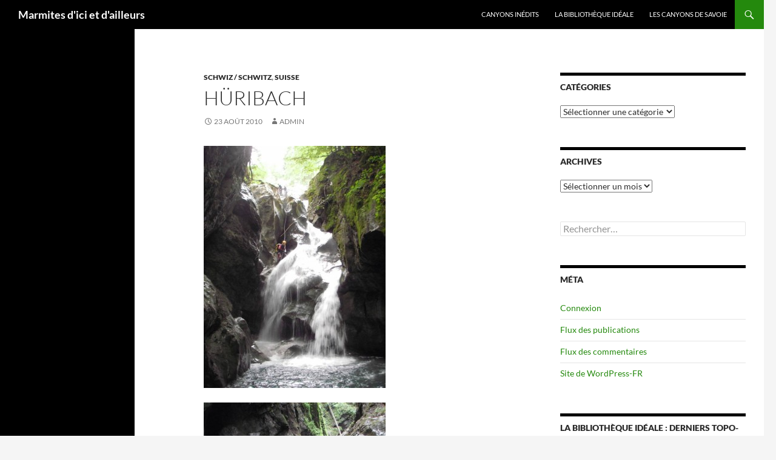

--- FILE ---
content_type: text/html; charset=UTF-8
request_url: https://yd.marmitologue.net/blog/2010/08/23/huribach/
body_size: 10992
content:
<!DOCTYPE html>
<html lang="fr-FR">
<head>
	<meta charset="UTF-8">
	<meta name="viewport" content="width=device-width, initial-scale=1.0">
	<title>Hüribach | Marmites d&#039;ici et d&#039;ailleurs</title>
	<link rel="profile" href="https://gmpg.org/xfn/11">
	<link rel="pingback" href="https://yd.marmitologue.net/xmlrpc.php">
	<meta name='robots' content='max-image-preview:large' />
<link rel="alternate" type="application/rss+xml" title="Marmites d&#039;ici et d&#039;ailleurs &raquo; Flux" href="https://yd.marmitologue.net/feed/" />
<link rel="alternate" type="application/rss+xml" title="Marmites d&#039;ici et d&#039;ailleurs &raquo; Flux des commentaires" href="https://yd.marmitologue.net/comments/feed/" />
<link rel="alternate" title="oEmbed (JSON)" type="application/json+oembed" href="https://yd.marmitologue.net/wp-json/oembed/1.0/embed?url=https%3A%2F%2Fyd.marmitologue.net%2Fblog%2F2010%2F08%2F23%2Fhuribach%2F" />
<link rel="alternate" title="oEmbed (XML)" type="text/xml+oembed" href="https://yd.marmitologue.net/wp-json/oembed/1.0/embed?url=https%3A%2F%2Fyd.marmitologue.net%2Fblog%2F2010%2F08%2F23%2Fhuribach%2F&#038;format=xml" />
<style id='wp-img-auto-sizes-contain-inline-css'>
img:is([sizes=auto i],[sizes^="auto," i]){contain-intrinsic-size:3000px 1500px}
/*# sourceURL=wp-img-auto-sizes-contain-inline-css */
</style>
<style id='wp-emoji-styles-inline-css'>

	img.wp-smiley, img.emoji {
		display: inline !important;
		border: none !important;
		box-shadow: none !important;
		height: 1em !important;
		width: 1em !important;
		margin: 0 0.07em !important;
		vertical-align: -0.1em !important;
		background: none !important;
		padding: 0 !important;
	}
/*# sourceURL=wp-emoji-styles-inline-css */
</style>
<style id='wp-block-library-inline-css'>
:root{--wp-block-synced-color:#7a00df;--wp-block-synced-color--rgb:122,0,223;--wp-bound-block-color:var(--wp-block-synced-color);--wp-editor-canvas-background:#ddd;--wp-admin-theme-color:#007cba;--wp-admin-theme-color--rgb:0,124,186;--wp-admin-theme-color-darker-10:#006ba1;--wp-admin-theme-color-darker-10--rgb:0,107,160.5;--wp-admin-theme-color-darker-20:#005a87;--wp-admin-theme-color-darker-20--rgb:0,90,135;--wp-admin-border-width-focus:2px}@media (min-resolution:192dpi){:root{--wp-admin-border-width-focus:1.5px}}.wp-element-button{cursor:pointer}:root .has-very-light-gray-background-color{background-color:#eee}:root .has-very-dark-gray-background-color{background-color:#313131}:root .has-very-light-gray-color{color:#eee}:root .has-very-dark-gray-color{color:#313131}:root .has-vivid-green-cyan-to-vivid-cyan-blue-gradient-background{background:linear-gradient(135deg,#00d084,#0693e3)}:root .has-purple-crush-gradient-background{background:linear-gradient(135deg,#34e2e4,#4721fb 50%,#ab1dfe)}:root .has-hazy-dawn-gradient-background{background:linear-gradient(135deg,#faaca8,#dad0ec)}:root .has-subdued-olive-gradient-background{background:linear-gradient(135deg,#fafae1,#67a671)}:root .has-atomic-cream-gradient-background{background:linear-gradient(135deg,#fdd79a,#004a59)}:root .has-nightshade-gradient-background{background:linear-gradient(135deg,#330968,#31cdcf)}:root .has-midnight-gradient-background{background:linear-gradient(135deg,#020381,#2874fc)}:root{--wp--preset--font-size--normal:16px;--wp--preset--font-size--huge:42px}.has-regular-font-size{font-size:1em}.has-larger-font-size{font-size:2.625em}.has-normal-font-size{font-size:var(--wp--preset--font-size--normal)}.has-huge-font-size{font-size:var(--wp--preset--font-size--huge)}.has-text-align-center{text-align:center}.has-text-align-left{text-align:left}.has-text-align-right{text-align:right}.has-fit-text{white-space:nowrap!important}#end-resizable-editor-section{display:none}.aligncenter{clear:both}.items-justified-left{justify-content:flex-start}.items-justified-center{justify-content:center}.items-justified-right{justify-content:flex-end}.items-justified-space-between{justify-content:space-between}.screen-reader-text{border:0;clip-path:inset(50%);height:1px;margin:-1px;overflow:hidden;padding:0;position:absolute;width:1px;word-wrap:normal!important}.screen-reader-text:focus{background-color:#ddd;clip-path:none;color:#444;display:block;font-size:1em;height:auto;left:5px;line-height:normal;padding:15px 23px 14px;text-decoration:none;top:5px;width:auto;z-index:100000}html :where(.has-border-color){border-style:solid}html :where([style*=border-top-color]){border-top-style:solid}html :where([style*=border-right-color]){border-right-style:solid}html :where([style*=border-bottom-color]){border-bottom-style:solid}html :where([style*=border-left-color]){border-left-style:solid}html :where([style*=border-width]){border-style:solid}html :where([style*=border-top-width]){border-top-style:solid}html :where([style*=border-right-width]){border-right-style:solid}html :where([style*=border-bottom-width]){border-bottom-style:solid}html :where([style*=border-left-width]){border-left-style:solid}html :where(img[class*=wp-image-]){height:auto;max-width:100%}:where(figure){margin:0 0 1em}html :where(.is-position-sticky){--wp-admin--admin-bar--position-offset:var(--wp-admin--admin-bar--height,0px)}@media screen and (max-width:600px){html :where(.is-position-sticky){--wp-admin--admin-bar--position-offset:0px}}

/*# sourceURL=wp-block-library-inline-css */
</style><style id='global-styles-inline-css'>
:root{--wp--preset--aspect-ratio--square: 1;--wp--preset--aspect-ratio--4-3: 4/3;--wp--preset--aspect-ratio--3-4: 3/4;--wp--preset--aspect-ratio--3-2: 3/2;--wp--preset--aspect-ratio--2-3: 2/3;--wp--preset--aspect-ratio--16-9: 16/9;--wp--preset--aspect-ratio--9-16: 9/16;--wp--preset--color--black: #000;--wp--preset--color--cyan-bluish-gray: #abb8c3;--wp--preset--color--white: #fff;--wp--preset--color--pale-pink: #f78da7;--wp--preset--color--vivid-red: #cf2e2e;--wp--preset--color--luminous-vivid-orange: #ff6900;--wp--preset--color--luminous-vivid-amber: #fcb900;--wp--preset--color--light-green-cyan: #7bdcb5;--wp--preset--color--vivid-green-cyan: #00d084;--wp--preset--color--pale-cyan-blue: #8ed1fc;--wp--preset--color--vivid-cyan-blue: #0693e3;--wp--preset--color--vivid-purple: #9b51e0;--wp--preset--color--green: #24890d;--wp--preset--color--dark-gray: #2b2b2b;--wp--preset--color--medium-gray: #767676;--wp--preset--color--light-gray: #f5f5f5;--wp--preset--gradient--vivid-cyan-blue-to-vivid-purple: linear-gradient(135deg,rgb(6,147,227) 0%,rgb(155,81,224) 100%);--wp--preset--gradient--light-green-cyan-to-vivid-green-cyan: linear-gradient(135deg,rgb(122,220,180) 0%,rgb(0,208,130) 100%);--wp--preset--gradient--luminous-vivid-amber-to-luminous-vivid-orange: linear-gradient(135deg,rgb(252,185,0) 0%,rgb(255,105,0) 100%);--wp--preset--gradient--luminous-vivid-orange-to-vivid-red: linear-gradient(135deg,rgb(255,105,0) 0%,rgb(207,46,46) 100%);--wp--preset--gradient--very-light-gray-to-cyan-bluish-gray: linear-gradient(135deg,rgb(238,238,238) 0%,rgb(169,184,195) 100%);--wp--preset--gradient--cool-to-warm-spectrum: linear-gradient(135deg,rgb(74,234,220) 0%,rgb(151,120,209) 20%,rgb(207,42,186) 40%,rgb(238,44,130) 60%,rgb(251,105,98) 80%,rgb(254,248,76) 100%);--wp--preset--gradient--blush-light-purple: linear-gradient(135deg,rgb(255,206,236) 0%,rgb(152,150,240) 100%);--wp--preset--gradient--blush-bordeaux: linear-gradient(135deg,rgb(254,205,165) 0%,rgb(254,45,45) 50%,rgb(107,0,62) 100%);--wp--preset--gradient--luminous-dusk: linear-gradient(135deg,rgb(255,203,112) 0%,rgb(199,81,192) 50%,rgb(65,88,208) 100%);--wp--preset--gradient--pale-ocean: linear-gradient(135deg,rgb(255,245,203) 0%,rgb(182,227,212) 50%,rgb(51,167,181) 100%);--wp--preset--gradient--electric-grass: linear-gradient(135deg,rgb(202,248,128) 0%,rgb(113,206,126) 100%);--wp--preset--gradient--midnight: linear-gradient(135deg,rgb(2,3,129) 0%,rgb(40,116,252) 100%);--wp--preset--font-size--small: 13px;--wp--preset--font-size--medium: 20px;--wp--preset--font-size--large: 36px;--wp--preset--font-size--x-large: 42px;--wp--preset--spacing--20: 0.44rem;--wp--preset--spacing--30: 0.67rem;--wp--preset--spacing--40: 1rem;--wp--preset--spacing--50: 1.5rem;--wp--preset--spacing--60: 2.25rem;--wp--preset--spacing--70: 3.38rem;--wp--preset--spacing--80: 5.06rem;--wp--preset--shadow--natural: 6px 6px 9px rgba(0, 0, 0, 0.2);--wp--preset--shadow--deep: 12px 12px 50px rgba(0, 0, 0, 0.4);--wp--preset--shadow--sharp: 6px 6px 0px rgba(0, 0, 0, 0.2);--wp--preset--shadow--outlined: 6px 6px 0px -3px rgb(255, 255, 255), 6px 6px rgb(0, 0, 0);--wp--preset--shadow--crisp: 6px 6px 0px rgb(0, 0, 0);}:where(.is-layout-flex){gap: 0.5em;}:where(.is-layout-grid){gap: 0.5em;}body .is-layout-flex{display: flex;}.is-layout-flex{flex-wrap: wrap;align-items: center;}.is-layout-flex > :is(*, div){margin: 0;}body .is-layout-grid{display: grid;}.is-layout-grid > :is(*, div){margin: 0;}:where(.wp-block-columns.is-layout-flex){gap: 2em;}:where(.wp-block-columns.is-layout-grid){gap: 2em;}:where(.wp-block-post-template.is-layout-flex){gap: 1.25em;}:where(.wp-block-post-template.is-layout-grid){gap: 1.25em;}.has-black-color{color: var(--wp--preset--color--black) !important;}.has-cyan-bluish-gray-color{color: var(--wp--preset--color--cyan-bluish-gray) !important;}.has-white-color{color: var(--wp--preset--color--white) !important;}.has-pale-pink-color{color: var(--wp--preset--color--pale-pink) !important;}.has-vivid-red-color{color: var(--wp--preset--color--vivid-red) !important;}.has-luminous-vivid-orange-color{color: var(--wp--preset--color--luminous-vivid-orange) !important;}.has-luminous-vivid-amber-color{color: var(--wp--preset--color--luminous-vivid-amber) !important;}.has-light-green-cyan-color{color: var(--wp--preset--color--light-green-cyan) !important;}.has-vivid-green-cyan-color{color: var(--wp--preset--color--vivid-green-cyan) !important;}.has-pale-cyan-blue-color{color: var(--wp--preset--color--pale-cyan-blue) !important;}.has-vivid-cyan-blue-color{color: var(--wp--preset--color--vivid-cyan-blue) !important;}.has-vivid-purple-color{color: var(--wp--preset--color--vivid-purple) !important;}.has-black-background-color{background-color: var(--wp--preset--color--black) !important;}.has-cyan-bluish-gray-background-color{background-color: var(--wp--preset--color--cyan-bluish-gray) !important;}.has-white-background-color{background-color: var(--wp--preset--color--white) !important;}.has-pale-pink-background-color{background-color: var(--wp--preset--color--pale-pink) !important;}.has-vivid-red-background-color{background-color: var(--wp--preset--color--vivid-red) !important;}.has-luminous-vivid-orange-background-color{background-color: var(--wp--preset--color--luminous-vivid-orange) !important;}.has-luminous-vivid-amber-background-color{background-color: var(--wp--preset--color--luminous-vivid-amber) !important;}.has-light-green-cyan-background-color{background-color: var(--wp--preset--color--light-green-cyan) !important;}.has-vivid-green-cyan-background-color{background-color: var(--wp--preset--color--vivid-green-cyan) !important;}.has-pale-cyan-blue-background-color{background-color: var(--wp--preset--color--pale-cyan-blue) !important;}.has-vivid-cyan-blue-background-color{background-color: var(--wp--preset--color--vivid-cyan-blue) !important;}.has-vivid-purple-background-color{background-color: var(--wp--preset--color--vivid-purple) !important;}.has-black-border-color{border-color: var(--wp--preset--color--black) !important;}.has-cyan-bluish-gray-border-color{border-color: var(--wp--preset--color--cyan-bluish-gray) !important;}.has-white-border-color{border-color: var(--wp--preset--color--white) !important;}.has-pale-pink-border-color{border-color: var(--wp--preset--color--pale-pink) !important;}.has-vivid-red-border-color{border-color: var(--wp--preset--color--vivid-red) !important;}.has-luminous-vivid-orange-border-color{border-color: var(--wp--preset--color--luminous-vivid-orange) !important;}.has-luminous-vivid-amber-border-color{border-color: var(--wp--preset--color--luminous-vivid-amber) !important;}.has-light-green-cyan-border-color{border-color: var(--wp--preset--color--light-green-cyan) !important;}.has-vivid-green-cyan-border-color{border-color: var(--wp--preset--color--vivid-green-cyan) !important;}.has-pale-cyan-blue-border-color{border-color: var(--wp--preset--color--pale-cyan-blue) !important;}.has-vivid-cyan-blue-border-color{border-color: var(--wp--preset--color--vivid-cyan-blue) !important;}.has-vivid-purple-border-color{border-color: var(--wp--preset--color--vivid-purple) !important;}.has-vivid-cyan-blue-to-vivid-purple-gradient-background{background: var(--wp--preset--gradient--vivid-cyan-blue-to-vivid-purple) !important;}.has-light-green-cyan-to-vivid-green-cyan-gradient-background{background: var(--wp--preset--gradient--light-green-cyan-to-vivid-green-cyan) !important;}.has-luminous-vivid-amber-to-luminous-vivid-orange-gradient-background{background: var(--wp--preset--gradient--luminous-vivid-amber-to-luminous-vivid-orange) !important;}.has-luminous-vivid-orange-to-vivid-red-gradient-background{background: var(--wp--preset--gradient--luminous-vivid-orange-to-vivid-red) !important;}.has-very-light-gray-to-cyan-bluish-gray-gradient-background{background: var(--wp--preset--gradient--very-light-gray-to-cyan-bluish-gray) !important;}.has-cool-to-warm-spectrum-gradient-background{background: var(--wp--preset--gradient--cool-to-warm-spectrum) !important;}.has-blush-light-purple-gradient-background{background: var(--wp--preset--gradient--blush-light-purple) !important;}.has-blush-bordeaux-gradient-background{background: var(--wp--preset--gradient--blush-bordeaux) !important;}.has-luminous-dusk-gradient-background{background: var(--wp--preset--gradient--luminous-dusk) !important;}.has-pale-ocean-gradient-background{background: var(--wp--preset--gradient--pale-ocean) !important;}.has-electric-grass-gradient-background{background: var(--wp--preset--gradient--electric-grass) !important;}.has-midnight-gradient-background{background: var(--wp--preset--gradient--midnight) !important;}.has-small-font-size{font-size: var(--wp--preset--font-size--small) !important;}.has-medium-font-size{font-size: var(--wp--preset--font-size--medium) !important;}.has-large-font-size{font-size: var(--wp--preset--font-size--large) !important;}.has-x-large-font-size{font-size: var(--wp--preset--font-size--x-large) !important;}
/*# sourceURL=global-styles-inline-css */
</style>

<style id='classic-theme-styles-inline-css'>
/*! This file is auto-generated */
.wp-block-button__link{color:#fff;background-color:#32373c;border-radius:9999px;box-shadow:none;text-decoration:none;padding:calc(.667em + 2px) calc(1.333em + 2px);font-size:1.125em}.wp-block-file__button{background:#32373c;color:#fff;text-decoration:none}
/*# sourceURL=/wp-includes/css/classic-themes.min.css */
</style>
<link rel='stylesheet' id='osm-map-css-css' href='https://yd.marmitologue.net/wp-content/plugins/osm/css/osm_map.css?ver=6.9' media='all' />
<link rel='stylesheet' id='osm-ol3-css-css' href='https://yd.marmitologue.net/wp-content/plugins/osm/js/OL/10.4.0/ol.css?ver=6.9' media='all' />
<link rel='stylesheet' id='osm-ol3-ext-css-css' href='https://yd.marmitologue.net/wp-content/plugins/osm/css/osm_map_v3.css?ver=6.9' media='all' />
<link rel='stylesheet' id='twentyfourteen-lato-css' href='https://yd.marmitologue.net/wp-content/themes/twentyfourteen/fonts/font-lato.css?ver=20230328' media='all' />
<link rel='stylesheet' id='genericons-css' href='https://yd.marmitologue.net/wp-content/themes/twentyfourteen/genericons/genericons.css?ver=20251101' media='all' />
<link rel='stylesheet' id='twentyfourteen-style-css' href='https://yd.marmitologue.net/wp-content/themes/twentyfourteen/style.css?ver=20251202' media='all' />
<link rel='stylesheet' id='twentyfourteen-block-style-css' href='https://yd.marmitologue.net/wp-content/themes/twentyfourteen/css/blocks.css?ver=20250715' media='all' />
<script src="https://yd.marmitologue.net/wp-includes/js/jquery/jquery.min.js?ver=3.7.1" id="jquery-core-js"></script>
<script src="https://yd.marmitologue.net/wp-includes/js/jquery/jquery-migrate.min.js?ver=3.4.1" id="jquery-migrate-js"></script>
<script src="https://yd.marmitologue.net/wp-content/plugins/osm/js/OL/2.13.1/OpenLayers.js?ver=6.9" id="osm-ol-library-js"></script>
<script src="https://yd.marmitologue.net/wp-content/plugins/osm/js/OSM/openlayers/OpenStreetMap.js?ver=6.9" id="osm-osm-library-js"></script>
<script src="https://yd.marmitologue.net/wp-content/plugins/osm/js/OSeaM/harbours.js?ver=6.9" id="osm-harbours-library-js"></script>
<script src="https://yd.marmitologue.net/wp-content/plugins/osm/js/OSeaM/map_utils.js?ver=6.9" id="osm-map-utils-library-js"></script>
<script src="https://yd.marmitologue.net/wp-content/plugins/osm/js/OSeaM/utilities.js?ver=6.9" id="osm-utilities-library-js"></script>
<script src="https://yd.marmitologue.net/wp-content/plugins/osm/js/osm-plugin-lib.js?ver=6.9" id="OsmScript-js"></script>
<script src="https://yd.marmitologue.net/wp-content/plugins/osm/js/polyfill/v2/polyfill.min.js?features=requestAnimationFrame%2CElement.prototype.classList%2CURL&amp;ver=6.9" id="osm-polyfill-js"></script>
<script src="https://yd.marmitologue.net/wp-content/plugins/osm/js/OL/10.4.0/ol.js?ver=6.9" id="osm-ol3-library-js"></script>
<script src="https://yd.marmitologue.net/wp-content/plugins/osm/js/osm-v3-plugin-lib.js?ver=6.9" id="osm-ol3-ext-library-js"></script>
<script src="https://yd.marmitologue.net/wp-content/plugins/osm/js/osm-metabox-events.js?ver=6.9" id="osm-ol3-metabox-events-js"></script>
<script src="https://yd.marmitologue.net/wp-content/plugins/osm/js/osm-startup-lib.js?ver=6.9" id="osm-map-startup-js"></script>
<script src="https://yd.marmitologue.net/wp-content/themes/twentyfourteen/js/functions.js?ver=20250729" id="twentyfourteen-script-js" defer data-wp-strategy="defer"></script>
<link rel="https://api.w.org/" href="https://yd.marmitologue.net/wp-json/" /><link rel="alternate" title="JSON" type="application/json" href="https://yd.marmitologue.net/wp-json/wp/v2/posts/2744" /><link rel="EditURI" type="application/rsd+xml" title="RSD" href="https://yd.marmitologue.net/xmlrpc.php?rsd" />
<meta name="generator" content="WordPress 6.9" />
<link rel="canonical" href="https://yd.marmitologue.net/blog/2010/08/23/huribach/" />
<link rel='shortlink' href='https://yd.marmitologue.net/?p=2744' />
<script type="text/javascript"> 

/**  all layers have to be in this global array - in further process each map will have something like vectorM[map_ol3js_n][layer_n] */
var vectorM = [[]];


/** put translations from PHP/mo to JavaScript */
var translations = [];

/** global GET-Parameters */
var HTTP_GET_VARS = [];

</script><!-- OSM plugin V6.1.13: did not add geo meta tags. --> 
		<style id="wp-custom-css">
			

































Descente réalisée avec Aurélie D., Emmanuel B. et Laurence B.

[osm_map_v3 map_center="23.129,57.424" zoom="10" width="100%" height="450" ]		</style>
		</head>

<body class="wp-singular post-template-default single single-post postid-2744 single-format-standard wp-embed-responsive wp-theme-twentyfourteen masthead-fixed singular">
<a class="screen-reader-text skip-link" href="#content">
	Aller au contenu</a>
<div id="page" class="hfeed site">
		
	<header id="masthead" class="site-header">
		<div class="header-main">
							<h1 class="site-title"><a href="https://yd.marmitologue.net/" rel="home" >Marmites d&#039;ici et d&#039;ailleurs</a></h1>
			
			<div class="search-toggle">
				<a href="#search-container" class="screen-reader-text" aria-expanded="false" aria-controls="search-container">
					Recherche				</a>
			</div>

			<nav id="primary-navigation" class="site-navigation primary-navigation">
				<button class="menu-toggle">Menu principal</button>
				<div id="primary-menu" class="nav-menu"><ul>
<li class="page_item page-item-766"><a href="https://yd.marmitologue.net/canyons-inedits/">Canyons inédits</a></li>
<li class="page_item page-item-7285"><a href="https://yd.marmitologue.net/la-bibliotheque-ideale/">La bibliothèque idéale</a></li>
<li class="page_item page-item-8419"><a href="https://yd.marmitologue.net/canyons-de-savoie/">Les canyons de Savoie</a></li>
</ul></div>
			</nav>
		</div>

		<div id="search-container" class="search-box-wrapper hide">
			<div class="search-box">
				<form role="search" method="get" class="search-form" action="https://yd.marmitologue.net/">
				<label>
					<span class="screen-reader-text">Rechercher :</span>
					<input type="search" class="search-field" placeholder="Rechercher…" value="" name="s" />
				</label>
				<input type="submit" class="search-submit" value="Rechercher" />
			</form>			</div>
		</div>
	</header><!-- #masthead -->

	<div id="main" class="site-main">

	<div id="primary" class="content-area">
		<div id="content" class="site-content" role="main">
			
<article id="post-2744" class="post-2744 post type-post status-publish format-standard hentry category-schwiz-schwitz category-suisse">
	
	<header class="entry-header">
				<div class="entry-meta">
			<span class="cat-links"><a href="https://yd.marmitologue.net/blog/category/suisse/schwiz-schwitz/" rel="category tag">Schwiz / Schwitz</a>, <a href="https://yd.marmitologue.net/blog/category/suisse/" rel="category tag">Suisse</a></span>
		</div>
			<h1 class="entry-title">Hüribach</h1>
		<div class="entry-meta">
			<span class="entry-date"><a href="https://yd.marmitologue.net/blog/2010/08/23/huribach/" rel="bookmark"><time class="entry-date" datetime="2010-08-23T20:03:51+02:00">23 août 2010</time></a></span> <span class="byline"><span class="author vcard"><a class="url fn n" href="https://yd.marmitologue.net/blog/author/admin/" rel="author">admin</a></span></span>		</div><!-- .entry-meta -->
	</header><!-- .entry-header -->

		<div class="entry-content">
		<p><a href="https://yd.marmitologue.net/wp-content/uploads/Huribach_1.jpg"><img fetchpriority="high" decoding="async" src="https://yd.marmitologue.net/wp-content/uploads/Huribach_1-300x400.jpg" alt="Hüribach" title="Hüribach" width="300" height="400" class="alignnone size-thumbnail wp-image-2821" /></a></p>
<p><a href="https://yd.marmitologue.net/wp-content/uploads/Huribach_2.jpg"><img decoding="async" src="https://yd.marmitologue.net/wp-content/uploads/Huribach_2-300x400.jpg" alt="Hüribach" title="Hüribach" width="300" height="400" class="alignnone size-thumbnail wp-image-2822" /></a></p>
<p><a href="https://yd.marmitologue.net/wp-content/uploads/Huribach_3.jpg"><img decoding="async" src="https://yd.marmitologue.net/wp-content/uploads/Huribach_3-300x400.jpg" alt="Hüribach" title="Hüribach" width="300" height="400" class="alignnone size-thumbnail wp-image-2823" /></a></p>
<p><a href="https://yd.marmitologue.net/wp-content/uploads/Huribach_4.jpg"><img loading="lazy" decoding="async" src="https://yd.marmitologue.net/wp-content/uploads/Huribach_4-300x400.jpg" alt="Hüribach" title="Hüribach" width="300" height="400" class="alignnone size-thumbnail wp-image-2824" /></a></p>
<p><a href="https://yd.marmitologue.net/wp-content/uploads/Huribach_5.jpg"><img loading="lazy" decoding="async" src="https://yd.marmitologue.net/wp-content/uploads/Huribach_5-300x400.jpg" alt="Hüribach" title="Hüribach" width="300" height="400" class="alignnone size-thumbnail wp-image-2825" /></a></p>
<p><a href="https://yd.marmitologue.net/wp-content/uploads/Huribach_6.jpg"><img loading="lazy" decoding="async" src="https://yd.marmitologue.net/wp-content/uploads/Huribach_6-300x400.jpg" alt="Hüribach" title="Hüribach" width="300" height="400" class="alignnone size-thumbnail wp-image-2826" /></a></p>
<p><a href="https://yd.marmitologue.net/wp-content/uploads/Huribach_7.jpg"><img loading="lazy" decoding="async" src="https://yd.marmitologue.net/wp-content/uploads/Huribach_7-300x400.jpg" alt="Hüribach" title="Hüribach" width="300" height="400" class="alignnone size-thumbnail wp-image-2827" /></a></p>
<p><a href="https://yd.marmitologue.net/wp-content/uploads/Huribach_8.jpg"><img loading="lazy" decoding="async" src="https://yd.marmitologue.net/wp-content/uploads/Huribach_8-300x400.jpg" alt="Hüribach" title="Hüribach" width="300" height="400" class="alignnone size-thumbnail wp-image-2828" /></a></p>
<p><em>Descente réalisée avec Anne-Claire, Boris, Emmanuel et Laurence.</em></p>
	</div><!-- .entry-content -->
	
	</article><!-- #post-2744 -->
		<nav class="navigation post-navigation">
		<h1 class="screen-reader-text">
			Navigation des articles		</h1>
		<div class="nav-links">
			<a href="https://yd.marmitologue.net/blog/2010/08/22/massaschlucht/" rel="prev"><span class="meta-nav">Article précédent</span>Massaschlucht</a>			</div><!-- .nav-links -->
		</nav><!-- .navigation -->
				</div><!-- #content -->
	</div><!-- #primary -->

<div id="content-sidebar" class="content-sidebar widget-area" role="complementary">
	<aside id="categories-4" class="widget widget_categories"><h1 class="widget-title">Catégories</h1><form action="https://yd.marmitologue.net" method="get"><label class="screen-reader-text" for="cat">Catégories</label><select  name='cat' id='cat' class='postform'>
	<option value='-1'>Sélectionner une catégorie</option>
	<option class="level-0" value="158">Allemagne</option>
	<option class="level-1" value="165">&nbsp;&nbsp;&nbsp;Oberbayern</option>
	<option class="level-0" value="157">Autriche</option>
	<option class="level-1" value="164">&nbsp;&nbsp;&nbsp;Dornbirn</option>
	<option class="level-1" value="163">&nbsp;&nbsp;&nbsp;Imst</option>
	<option class="level-1" value="161">&nbsp;&nbsp;&nbsp;Innsbruck</option>
	<option class="level-1" value="162">&nbsp;&nbsp;&nbsp;Reutte</option>
	<option class="level-0" value="3">Cap Vert</option>
	<option class="level-0" value="4">Espagne</option>
	<option class="level-1" value="46">&nbsp;&nbsp;&nbsp;Alava</option>
	<option class="level-1" value="77">&nbsp;&nbsp;&nbsp;Barcelona</option>
	<option class="level-1" value="156">&nbsp;&nbsp;&nbsp;Cadix</option>
	<option class="level-1" value="8">&nbsp;&nbsp;&nbsp;Gerona</option>
	<option class="level-1" value="515">&nbsp;&nbsp;&nbsp;Gran Canaria</option>
	<option class="level-1" value="154">&nbsp;&nbsp;&nbsp;Granada</option>
	<option class="level-1" value="11">&nbsp;&nbsp;&nbsp;Guipuzcoa</option>
	<option class="level-1" value="16">&nbsp;&nbsp;&nbsp;Huesca</option>
	<option class="level-1" value="23">&nbsp;&nbsp;&nbsp;Lleida</option>
	<option class="level-1" value="155">&nbsp;&nbsp;&nbsp;Malaga</option>
	<option class="level-1" value="29">&nbsp;&nbsp;&nbsp;Mallorca</option>
	<option class="level-1" value="30">&nbsp;&nbsp;&nbsp;Navarra</option>
	<option class="level-1" value="153">&nbsp;&nbsp;&nbsp;Tenerife</option>
	<option class="level-0" value="73">Etats-Unis</option>
	<option class="level-1" value="74">&nbsp;&nbsp;&nbsp;Arizona</option>
	<option class="level-1" value="75">&nbsp;&nbsp;&nbsp;Utah</option>
	<option class="level-0" value="5">France</option>
	<option class="level-1" value="45">&nbsp;&nbsp;&nbsp;Ain</option>
	<option class="level-1" value="47">&nbsp;&nbsp;&nbsp;Alpes de Haute-Provence</option>
	<option class="level-1" value="48">&nbsp;&nbsp;&nbsp;Alpes Maritimes</option>
	<option class="level-1" value="49">&nbsp;&nbsp;&nbsp;Ardèche</option>
	<option class="level-1" value="50">&nbsp;&nbsp;&nbsp;Ariège</option>
	<option class="level-1" value="51">&nbsp;&nbsp;&nbsp;Aude</option>
	<option class="level-1" value="52">&nbsp;&nbsp;&nbsp;Aveyron</option>
	<option class="level-1" value="54">&nbsp;&nbsp;&nbsp;Bouches-du-Rhône</option>
	<option class="level-1" value="55">&nbsp;&nbsp;&nbsp;Cantal</option>
	<option class="level-1" value="167">&nbsp;&nbsp;&nbsp;Corrèze</option>
	<option class="level-1" value="56">&nbsp;&nbsp;&nbsp;Corse</option>
	<option class="level-1" value="58">&nbsp;&nbsp;&nbsp;Drôme</option>
	<option class="level-1" value="6">&nbsp;&nbsp;&nbsp;Gard</option>
	<option class="level-1" value="72">&nbsp;&nbsp;&nbsp;Guadeloupe</option>
	<option class="level-1" value="68">&nbsp;&nbsp;&nbsp;Haute-Garonne</option>
	<option class="level-1" value="12">&nbsp;&nbsp;&nbsp;Haute-Savoie</option>
	<option class="level-1" value="13">&nbsp;&nbsp;&nbsp;Hautes Pyrénées</option>
	<option class="level-1" value="14">&nbsp;&nbsp;&nbsp;Hautes-Alpes</option>
	<option class="level-1" value="15">&nbsp;&nbsp;&nbsp;Hérault</option>
	<option class="level-1" value="17">&nbsp;&nbsp;&nbsp;Isère</option>
	<option class="level-1" value="20">&nbsp;&nbsp;&nbsp;Jura</option>
	<option class="level-1" value="166">&nbsp;&nbsp;&nbsp;Lot</option>
	<option class="level-1" value="25">&nbsp;&nbsp;&nbsp;Lozère</option>
	<option class="level-1" value="76">&nbsp;&nbsp;&nbsp;Martinique</option>
	<option class="level-1" value="32">&nbsp;&nbsp;&nbsp;Pyrénées Atlantiques</option>
	<option class="level-1" value="33">&nbsp;&nbsp;&nbsp;Pyrénées Orientales</option>
	<option class="level-1" value="35">&nbsp;&nbsp;&nbsp;Savoie</option>
	<option class="level-1" value="43">&nbsp;&nbsp;&nbsp;Var</option>
	<option class="level-1" value="69">&nbsp;&nbsp;&nbsp;Vaucluse</option>
	<option class="level-0" value="9">Grèce / Ελλάδα</option>
	<option class="level-1" value="57">&nbsp;&nbsp;&nbsp;Crète</option>
	<option class="level-1" value="10">&nbsp;&nbsp;&nbsp;Grèce centrale</option>
	<option class="level-1" value="27">&nbsp;&nbsp;&nbsp;Macédoine centrale</option>
	<option class="level-1" value="534">&nbsp;&nbsp;&nbsp;Péloponnèse</option>
	<option class="level-1" value="39">&nbsp;&nbsp;&nbsp;Thessalie</option>
	<option class="level-0" value="18">Italie</option>
	<option class="level-1" value="59">&nbsp;&nbsp;&nbsp;Friul-Venezia Giulia</option>
	<option class="level-1" value="22">&nbsp;&nbsp;&nbsp;Liguria</option>
	<option class="level-1" value="24">&nbsp;&nbsp;&nbsp;Lombardia</option>
	<option class="level-1" value="67">&nbsp;&nbsp;&nbsp;Piemonte</option>
	<option class="level-1" value="34">&nbsp;&nbsp;&nbsp;Sardegna</option>
	<option class="level-1" value="110">&nbsp;&nbsp;&nbsp;Toscana</option>
	<option class="level-1" value="40">&nbsp;&nbsp;&nbsp;Trentino-Alto Adige</option>
	<option class="level-1" value="44">&nbsp;&nbsp;&nbsp;Veneto</option>
	<option class="level-0" value="19">Jordanie / الأردن</option>
	<option class="level-1" value="21">&nbsp;&nbsp;&nbsp;Karak</option>
	<option class="level-1" value="28">&nbsp;&nbsp;&nbsp;Madaba</option>
	<option class="level-0" value="26">Macédoine du Nord</option>
	<option class="level-0" value="31">Népal</option>
	<option class="level-0" value="109">Oman / عمان</option>
	<option class="level-0" value="70">Portugal</option>
	<option class="level-1" value="71">&nbsp;&nbsp;&nbsp;Madeira</option>
	<option class="level-0" value="78">Slovénie</option>
	<option class="level-0" value="37">Suisse</option>
	<option class="level-1" value="53">&nbsp;&nbsp;&nbsp;Berne / Bern</option>
	<option class="level-1" value="160">&nbsp;&nbsp;&nbsp;Fribourg / Freiburg</option>
	<option class="level-1" value="60">&nbsp;&nbsp;&nbsp;Glaris / Glarus</option>
	<option class="level-1" value="61">&nbsp;&nbsp;&nbsp;Grisons / Graubünden</option>
	<option class="level-1" value="63">&nbsp;&nbsp;&nbsp;Obwald</option>
	<option class="level-1" value="64">&nbsp;&nbsp;&nbsp;Saint-Gall / Sankt Gallen</option>
	<option class="level-1" value="65">&nbsp;&nbsp;&nbsp;Schwiz / Schwitz</option>
	<option class="level-1" value="66">&nbsp;&nbsp;&nbsp;Soleure / Solothurn</option>
	<option class="level-1" value="38">&nbsp;&nbsp;&nbsp;Tessin / Ticino</option>
	<option class="level-1" value="41">&nbsp;&nbsp;&nbsp;Uri</option>
	<option class="level-1" value="42">&nbsp;&nbsp;&nbsp;Valais / Wallis</option>
	<option class="level-1" value="159">&nbsp;&nbsp;&nbsp;Vaud</option>
</select>
</form><script>
( ( dropdownId ) => {
	const dropdown = document.getElementById( dropdownId );
	function onSelectChange() {
		setTimeout( () => {
			if ( 'escape' === dropdown.dataset.lastkey ) {
				return;
			}
			if ( dropdown.value && parseInt( dropdown.value ) > 0 && dropdown instanceof HTMLSelectElement ) {
				dropdown.parentElement.submit();
			}
		}, 250 );
	}
	function onKeyUp( event ) {
		if ( 'Escape' === event.key ) {
			dropdown.dataset.lastkey = 'escape';
		} else {
			delete dropdown.dataset.lastkey;
		}
	}
	function onClick() {
		delete dropdown.dataset.lastkey;
	}
	dropdown.addEventListener( 'keyup', onKeyUp );
	dropdown.addEventListener( 'click', onClick );
	dropdown.addEventListener( 'change', onSelectChange );
})( "cat" );

//# sourceURL=WP_Widget_Categories%3A%3Awidget
</script>
</aside><aside id="archives-3" class="widget widget_archive"><h1 class="widget-title">Archives</h1>		<label class="screen-reader-text" for="archives-dropdown-3">Archives</label>
		<select id="archives-dropdown-3" name="archive-dropdown">
			
			<option value="">Sélectionner un mois</option>
				<option value='https://yd.marmitologue.net/blog/2025/12/'> décembre 2025 </option>
	<option value='https://yd.marmitologue.net/blog/2025/11/'> novembre 2025 </option>
	<option value='https://yd.marmitologue.net/blog/2025/10/'> octobre 2025 </option>
	<option value='https://yd.marmitologue.net/blog/2025/09/'> septembre 2025 </option>
	<option value='https://yd.marmitologue.net/blog/2025/08/'> août 2025 </option>
	<option value='https://yd.marmitologue.net/blog/2025/07/'> juillet 2025 </option>
	<option value='https://yd.marmitologue.net/blog/2025/06/'> juin 2025 </option>
	<option value='https://yd.marmitologue.net/blog/2025/05/'> mai 2025 </option>
	<option value='https://yd.marmitologue.net/blog/2025/04/'> avril 2025 </option>
	<option value='https://yd.marmitologue.net/blog/2025/03/'> mars 2025 </option>
	<option value='https://yd.marmitologue.net/blog/2025/02/'> février 2025 </option>
	<option value='https://yd.marmitologue.net/blog/2025/01/'> janvier 2025 </option>
	<option value='https://yd.marmitologue.net/blog/2024/10/'> octobre 2024 </option>
	<option value='https://yd.marmitologue.net/blog/2024/09/'> septembre 2024 </option>
	<option value='https://yd.marmitologue.net/blog/2024/08/'> août 2024 </option>
	<option value='https://yd.marmitologue.net/blog/2024/07/'> juillet 2024 </option>
	<option value='https://yd.marmitologue.net/blog/2024/06/'> juin 2024 </option>
	<option value='https://yd.marmitologue.net/blog/2024/05/'> mai 2024 </option>
	<option value='https://yd.marmitologue.net/blog/2024/04/'> avril 2024 </option>
	<option value='https://yd.marmitologue.net/blog/2024/03/'> mars 2024 </option>
	<option value='https://yd.marmitologue.net/blog/2024/01/'> janvier 2024 </option>
	<option value='https://yd.marmitologue.net/blog/2023/11/'> novembre 2023 </option>
	<option value='https://yd.marmitologue.net/blog/2023/10/'> octobre 2023 </option>
	<option value='https://yd.marmitologue.net/blog/2023/09/'> septembre 2023 </option>
	<option value='https://yd.marmitologue.net/blog/2023/08/'> août 2023 </option>
	<option value='https://yd.marmitologue.net/blog/2023/07/'> juillet 2023 </option>
	<option value='https://yd.marmitologue.net/blog/2023/06/'> juin 2023 </option>
	<option value='https://yd.marmitologue.net/blog/2023/05/'> mai 2023 </option>
	<option value='https://yd.marmitologue.net/blog/2023/04/'> avril 2023 </option>
	<option value='https://yd.marmitologue.net/blog/2023/03/'> mars 2023 </option>
	<option value='https://yd.marmitologue.net/blog/2023/02/'> février 2023 </option>
	<option value='https://yd.marmitologue.net/blog/2022/12/'> décembre 2022 </option>
	<option value='https://yd.marmitologue.net/blog/2022/11/'> novembre 2022 </option>
	<option value='https://yd.marmitologue.net/blog/2022/10/'> octobre 2022 </option>
	<option value='https://yd.marmitologue.net/blog/2022/09/'> septembre 2022 </option>
	<option value='https://yd.marmitologue.net/blog/2022/08/'> août 2022 </option>
	<option value='https://yd.marmitologue.net/blog/2022/07/'> juillet 2022 </option>
	<option value='https://yd.marmitologue.net/blog/2022/06/'> juin 2022 </option>
	<option value='https://yd.marmitologue.net/blog/2022/05/'> mai 2022 </option>
	<option value='https://yd.marmitologue.net/blog/2022/04/'> avril 2022 </option>
	<option value='https://yd.marmitologue.net/blog/2022/03/'> mars 2022 </option>
	<option value='https://yd.marmitologue.net/blog/2021/11/'> novembre 2021 </option>
	<option value='https://yd.marmitologue.net/blog/2021/10/'> octobre 2021 </option>
	<option value='https://yd.marmitologue.net/blog/2021/09/'> septembre 2021 </option>
	<option value='https://yd.marmitologue.net/blog/2021/08/'> août 2021 </option>
	<option value='https://yd.marmitologue.net/blog/2021/07/'> juillet 2021 </option>
	<option value='https://yd.marmitologue.net/blog/2021/06/'> juin 2021 </option>
	<option value='https://yd.marmitologue.net/blog/2021/05/'> mai 2021 </option>
	<option value='https://yd.marmitologue.net/blog/2021/04/'> avril 2021 </option>
	<option value='https://yd.marmitologue.net/blog/2021/03/'> mars 2021 </option>
	<option value='https://yd.marmitologue.net/blog/2021/02/'> février 2021 </option>
	<option value='https://yd.marmitologue.net/blog/2020/11/'> novembre 2020 </option>
	<option value='https://yd.marmitologue.net/blog/2020/10/'> octobre 2020 </option>
	<option value='https://yd.marmitologue.net/blog/2020/09/'> septembre 2020 </option>
	<option value='https://yd.marmitologue.net/blog/2020/08/'> août 2020 </option>
	<option value='https://yd.marmitologue.net/blog/2020/07/'> juillet 2020 </option>
	<option value='https://yd.marmitologue.net/blog/2020/06/'> juin 2020 </option>
	<option value='https://yd.marmitologue.net/blog/2020/05/'> mai 2020 </option>
	<option value='https://yd.marmitologue.net/blog/2019/12/'> décembre 2019 </option>
	<option value='https://yd.marmitologue.net/blog/2019/11/'> novembre 2019 </option>
	<option value='https://yd.marmitologue.net/blog/2019/10/'> octobre 2019 </option>
	<option value='https://yd.marmitologue.net/blog/2019/09/'> septembre 2019 </option>
	<option value='https://yd.marmitologue.net/blog/2019/08/'> août 2019 </option>
	<option value='https://yd.marmitologue.net/blog/2019/07/'> juillet 2019 </option>
	<option value='https://yd.marmitologue.net/blog/2019/06/'> juin 2019 </option>
	<option value='https://yd.marmitologue.net/blog/2019/05/'> mai 2019 </option>
	<option value='https://yd.marmitologue.net/blog/2019/04/'> avril 2019 </option>
	<option value='https://yd.marmitologue.net/blog/2019/03/'> mars 2019 </option>
	<option value='https://yd.marmitologue.net/blog/2019/02/'> février 2019 </option>
	<option value='https://yd.marmitologue.net/blog/2018/11/'> novembre 2018 </option>
	<option value='https://yd.marmitologue.net/blog/2018/09/'> septembre 2018 </option>
	<option value='https://yd.marmitologue.net/blog/2018/08/'> août 2018 </option>
	<option value='https://yd.marmitologue.net/blog/2018/07/'> juillet 2018 </option>
	<option value='https://yd.marmitologue.net/blog/2018/06/'> juin 2018 </option>
	<option value='https://yd.marmitologue.net/blog/2018/05/'> mai 2018 </option>
	<option value='https://yd.marmitologue.net/blog/2018/04/'> avril 2018 </option>
	<option value='https://yd.marmitologue.net/blog/2018/03/'> mars 2018 </option>
	<option value='https://yd.marmitologue.net/blog/2017/12/'> décembre 2017 </option>
	<option value='https://yd.marmitologue.net/blog/2017/11/'> novembre 2017 </option>
	<option value='https://yd.marmitologue.net/blog/2017/10/'> octobre 2017 </option>
	<option value='https://yd.marmitologue.net/blog/2017/09/'> septembre 2017 </option>
	<option value='https://yd.marmitologue.net/blog/2017/08/'> août 2017 </option>
	<option value='https://yd.marmitologue.net/blog/2017/07/'> juillet 2017 </option>
	<option value='https://yd.marmitologue.net/blog/2017/06/'> juin 2017 </option>
	<option value='https://yd.marmitologue.net/blog/2017/05/'> mai 2017 </option>
	<option value='https://yd.marmitologue.net/blog/2017/04/'> avril 2017 </option>
	<option value='https://yd.marmitologue.net/blog/2017/03/'> mars 2017 </option>
	<option value='https://yd.marmitologue.net/blog/2017/02/'> février 2017 </option>
	<option value='https://yd.marmitologue.net/blog/2016/12/'> décembre 2016 </option>
	<option value='https://yd.marmitologue.net/blog/2016/11/'> novembre 2016 </option>
	<option value='https://yd.marmitologue.net/blog/2016/10/'> octobre 2016 </option>
	<option value='https://yd.marmitologue.net/blog/2016/09/'> septembre 2016 </option>
	<option value='https://yd.marmitologue.net/blog/2016/08/'> août 2016 </option>
	<option value='https://yd.marmitologue.net/blog/2016/07/'> juillet 2016 </option>
	<option value='https://yd.marmitologue.net/blog/2016/06/'> juin 2016 </option>
	<option value='https://yd.marmitologue.net/blog/2016/05/'> mai 2016 </option>
	<option value='https://yd.marmitologue.net/blog/2016/04/'> avril 2016 </option>
	<option value='https://yd.marmitologue.net/blog/2016/03/'> mars 2016 </option>
	<option value='https://yd.marmitologue.net/blog/2016/02/'> février 2016 </option>
	<option value='https://yd.marmitologue.net/blog/2016/01/'> janvier 2016 </option>
	<option value='https://yd.marmitologue.net/blog/2015/12/'> décembre 2015 </option>
	<option value='https://yd.marmitologue.net/blog/2015/11/'> novembre 2015 </option>
	<option value='https://yd.marmitologue.net/blog/2015/10/'> octobre 2015 </option>
	<option value='https://yd.marmitologue.net/blog/2015/09/'> septembre 2015 </option>
	<option value='https://yd.marmitologue.net/blog/2015/08/'> août 2015 </option>
	<option value='https://yd.marmitologue.net/blog/2015/07/'> juillet 2015 </option>
	<option value='https://yd.marmitologue.net/blog/2015/06/'> juin 2015 </option>
	<option value='https://yd.marmitologue.net/blog/2015/05/'> mai 2015 </option>
	<option value='https://yd.marmitologue.net/blog/2015/04/'> avril 2015 </option>
	<option value='https://yd.marmitologue.net/blog/2015/03/'> mars 2015 </option>
	<option value='https://yd.marmitologue.net/blog/2015/01/'> janvier 2015 </option>
	<option value='https://yd.marmitologue.net/blog/2014/12/'> décembre 2014 </option>
	<option value='https://yd.marmitologue.net/blog/2014/11/'> novembre 2014 </option>
	<option value='https://yd.marmitologue.net/blog/2014/10/'> octobre 2014 </option>
	<option value='https://yd.marmitologue.net/blog/2014/09/'> septembre 2014 </option>
	<option value='https://yd.marmitologue.net/blog/2014/08/'> août 2014 </option>
	<option value='https://yd.marmitologue.net/blog/2014/07/'> juillet 2014 </option>
	<option value='https://yd.marmitologue.net/blog/2014/06/'> juin 2014 </option>
	<option value='https://yd.marmitologue.net/blog/2014/05/'> mai 2014 </option>
	<option value='https://yd.marmitologue.net/blog/2014/04/'> avril 2014 </option>
	<option value='https://yd.marmitologue.net/blog/2014/03/'> mars 2014 </option>
	<option value='https://yd.marmitologue.net/blog/2014/02/'> février 2014 </option>
	<option value='https://yd.marmitologue.net/blog/2014/01/'> janvier 2014 </option>
	<option value='https://yd.marmitologue.net/blog/2013/12/'> décembre 2013 </option>
	<option value='https://yd.marmitologue.net/blog/2013/11/'> novembre 2013 </option>
	<option value='https://yd.marmitologue.net/blog/2013/10/'> octobre 2013 </option>
	<option value='https://yd.marmitologue.net/blog/2013/09/'> septembre 2013 </option>
	<option value='https://yd.marmitologue.net/blog/2013/08/'> août 2013 </option>
	<option value='https://yd.marmitologue.net/blog/2013/07/'> juillet 2013 </option>
	<option value='https://yd.marmitologue.net/blog/2013/06/'> juin 2013 </option>
	<option value='https://yd.marmitologue.net/blog/2013/05/'> mai 2013 </option>
	<option value='https://yd.marmitologue.net/blog/2013/04/'> avril 2013 </option>
	<option value='https://yd.marmitologue.net/blog/2013/03/'> mars 2013 </option>
	<option value='https://yd.marmitologue.net/blog/2013/02/'> février 2013 </option>
	<option value='https://yd.marmitologue.net/blog/2013/01/'> janvier 2013 </option>
	<option value='https://yd.marmitologue.net/blog/2012/12/'> décembre 2012 </option>
	<option value='https://yd.marmitologue.net/blog/2012/11/'> novembre 2012 </option>
	<option value='https://yd.marmitologue.net/blog/2012/10/'> octobre 2012 </option>
	<option value='https://yd.marmitologue.net/blog/2012/09/'> septembre 2012 </option>
	<option value='https://yd.marmitologue.net/blog/2012/08/'> août 2012 </option>
	<option value='https://yd.marmitologue.net/blog/2012/07/'> juillet 2012 </option>
	<option value='https://yd.marmitologue.net/blog/2012/06/'> juin 2012 </option>
	<option value='https://yd.marmitologue.net/blog/2012/05/'> mai 2012 </option>
	<option value='https://yd.marmitologue.net/blog/2012/04/'> avril 2012 </option>
	<option value='https://yd.marmitologue.net/blog/2012/03/'> mars 2012 </option>
	<option value='https://yd.marmitologue.net/blog/2012/02/'> février 2012 </option>
	<option value='https://yd.marmitologue.net/blog/2012/01/'> janvier 2012 </option>
	<option value='https://yd.marmitologue.net/blog/2011/12/'> décembre 2011 </option>
	<option value='https://yd.marmitologue.net/blog/2011/11/'> novembre 2011 </option>
	<option value='https://yd.marmitologue.net/blog/2011/10/'> octobre 2011 </option>
	<option value='https://yd.marmitologue.net/blog/2011/09/'> septembre 2011 </option>
	<option value='https://yd.marmitologue.net/blog/2011/08/'> août 2011 </option>
	<option value='https://yd.marmitologue.net/blog/2011/07/'> juillet 2011 </option>
	<option value='https://yd.marmitologue.net/blog/2011/06/'> juin 2011 </option>
	<option value='https://yd.marmitologue.net/blog/2011/05/'> mai 2011 </option>
	<option value='https://yd.marmitologue.net/blog/2011/04/'> avril 2011 </option>
	<option value='https://yd.marmitologue.net/blog/2011/03/'> mars 2011 </option>
	<option value='https://yd.marmitologue.net/blog/2011/02/'> février 2011 </option>
	<option value='https://yd.marmitologue.net/blog/2011/01/'> janvier 2011 </option>
	<option value='https://yd.marmitologue.net/blog/2010/12/'> décembre 2010 </option>
	<option value='https://yd.marmitologue.net/blog/2010/11/'> novembre 2010 </option>
	<option value='https://yd.marmitologue.net/blog/2010/10/'> octobre 2010 </option>
	<option value='https://yd.marmitologue.net/blog/2010/09/'> septembre 2010 </option>
	<option value='https://yd.marmitologue.net/blog/2010/08/'> août 2010 </option>
	<option value='https://yd.marmitologue.net/blog/2010/07/'> juillet 2010 </option>
	<option value='https://yd.marmitologue.net/blog/2010/06/'> juin 2010 </option>
	<option value='https://yd.marmitologue.net/blog/2010/05/'> mai 2010 </option>
	<option value='https://yd.marmitologue.net/blog/2010/04/'> avril 2010 </option>
	<option value='https://yd.marmitologue.net/blog/2010/03/'> mars 2010 </option>
	<option value='https://yd.marmitologue.net/blog/2010/02/'> février 2010 </option>
	<option value='https://yd.marmitologue.net/blog/2010/01/'> janvier 2010 </option>
	<option value='https://yd.marmitologue.net/blog/2009/12/'> décembre 2009 </option>
	<option value='https://yd.marmitologue.net/blog/2009/11/'> novembre 2009 </option>
	<option value='https://yd.marmitologue.net/blog/2009/10/'> octobre 2009 </option>
	<option value='https://yd.marmitologue.net/blog/2009/09/'> septembre 2009 </option>
	<option value='https://yd.marmitologue.net/blog/2009/08/'> août 2009 </option>
	<option value='https://yd.marmitologue.net/blog/2009/07/'> juillet 2009 </option>
	<option value='https://yd.marmitologue.net/blog/2009/06/'> juin 2009 </option>
	<option value='https://yd.marmitologue.net/blog/2009/05/'> mai 2009 </option>
	<option value='https://yd.marmitologue.net/blog/2009/04/'> avril 2009 </option>
	<option value='https://yd.marmitologue.net/blog/2009/03/'> mars 2009 </option>
	<option value='https://yd.marmitologue.net/blog/2009/02/'> février 2009 </option>
	<option value='https://yd.marmitologue.net/blog/2009/01/'> janvier 2009 </option>
	<option value='https://yd.marmitologue.net/blog/2008/12/'> décembre 2008 </option>
	<option value='https://yd.marmitologue.net/blog/2008/11/'> novembre 2008 </option>
	<option value='https://yd.marmitologue.net/blog/2008/10/'> octobre 2008 </option>
	<option value='https://yd.marmitologue.net/blog/2008/09/'> septembre 2008 </option>
	<option value='https://yd.marmitologue.net/blog/2008/08/'> août 2008 </option>
	<option value='https://yd.marmitologue.net/blog/2008/07/'> juillet 2008 </option>
	<option value='https://yd.marmitologue.net/blog/2008/06/'> juin 2008 </option>
	<option value='https://yd.marmitologue.net/blog/2008/05/'> mai 2008 </option>
	<option value='https://yd.marmitologue.net/blog/2008/04/'> avril 2008 </option>
	<option value='https://yd.marmitologue.net/blog/2008/03/'> mars 2008 </option>
	<option value='https://yd.marmitologue.net/blog/2008/02/'> février 2008 </option>
	<option value='https://yd.marmitologue.net/blog/2008/01/'> janvier 2008 </option>
	<option value='https://yd.marmitologue.net/blog/2007/12/'> décembre 2007 </option>
	<option value='https://yd.marmitologue.net/blog/2007/11/'> novembre 2007 </option>
	<option value='https://yd.marmitologue.net/blog/2007/09/'> septembre 2007 </option>
	<option value='https://yd.marmitologue.net/blog/2007/08/'> août 2007 </option>
	<option value='https://yd.marmitologue.net/blog/2007/07/'> juillet 2007 </option>
	<option value='https://yd.marmitologue.net/blog/2007/06/'> juin 2007 </option>
	<option value='https://yd.marmitologue.net/blog/2007/05/'> mai 2007 </option>
	<option value='https://yd.marmitologue.net/blog/2007/04/'> avril 2007 </option>
	<option value='https://yd.marmitologue.net/blog/2007/03/'> mars 2007 </option>
	<option value='https://yd.marmitologue.net/blog/2007/01/'> janvier 2007 </option>
	<option value='https://yd.marmitologue.net/blog/2006/12/'> décembre 2006 </option>
	<option value='https://yd.marmitologue.net/blog/2006/11/'> novembre 2006 </option>
	<option value='https://yd.marmitologue.net/blog/2006/10/'> octobre 2006 </option>
	<option value='https://yd.marmitologue.net/blog/2006/09/'> septembre 2006 </option>
	<option value='https://yd.marmitologue.net/blog/2006/08/'> août 2006 </option>
	<option value='https://yd.marmitologue.net/blog/2006/07/'> juillet 2006 </option>
	<option value='https://yd.marmitologue.net/blog/2006/06/'> juin 2006 </option>
	<option value='https://yd.marmitologue.net/blog/2006/05/'> mai 2006 </option>
	<option value='https://yd.marmitologue.net/blog/2006/04/'> avril 2006 </option>
	<option value='https://yd.marmitologue.net/blog/2005/11/'> novembre 2005 </option>
	<option value='https://yd.marmitologue.net/blog/2005/10/'> octobre 2005 </option>
	<option value='https://yd.marmitologue.net/blog/2005/09/'> septembre 2005 </option>
	<option value='https://yd.marmitologue.net/blog/2005/08/'> août 2005 </option>
	<option value='https://yd.marmitologue.net/blog/2005/07/'> juillet 2005 </option>
	<option value='https://yd.marmitologue.net/blog/2005/06/'> juin 2005 </option>
	<option value='https://yd.marmitologue.net/blog/2005/05/'> mai 2005 </option>
	<option value='https://yd.marmitologue.net/blog/2005/04/'> avril 2005 </option>
	<option value='https://yd.marmitologue.net/blog/2004/10/'> octobre 2004 </option>
	<option value='https://yd.marmitologue.net/blog/2004/09/'> septembre 2004 </option>
	<option value='https://yd.marmitologue.net/blog/2004/08/'> août 2004 </option>
	<option value='https://yd.marmitologue.net/blog/2004/07/'> juillet 2004 </option>
	<option value='https://yd.marmitologue.net/blog/2004/06/'> juin 2004 </option>
	<option value='https://yd.marmitologue.net/blog/2004/05/'> mai 2004 </option>
	<option value='https://yd.marmitologue.net/blog/2004/04/'> avril 2004 </option>
	<option value='https://yd.marmitologue.net/blog/2003/08/'> août 2003 </option>
	<option value='https://yd.marmitologue.net/blog/2003/07/'> juillet 2003 </option>
	<option value='https://yd.marmitologue.net/blog/2003/06/'> juin 2003 </option>
	<option value='https://yd.marmitologue.net/blog/2003/05/'> mai 2003 </option>
	<option value='https://yd.marmitologue.net/blog/2003/04/'> avril 2003 </option>
	<option value='https://yd.marmitologue.net/blog/2002/09/'> septembre 2002 </option>
	<option value='https://yd.marmitologue.net/blog/2002/08/'> août 2002 </option>
	<option value='https://yd.marmitologue.net/blog/2002/07/'> juillet 2002 </option>
	<option value='https://yd.marmitologue.net/blog/2002/05/'> mai 2002 </option>
	<option value='https://yd.marmitologue.net/blog/2001/08/'> août 2001 </option>
	<option value='https://yd.marmitologue.net/blog/2001/07/'> juillet 2001 </option>
	<option value='https://yd.marmitologue.net/blog/2001/06/'> juin 2001 </option>
	<option value='https://yd.marmitologue.net/blog/2001/04/'> avril 2001 </option>
	<option value='https://yd.marmitologue.net/blog/2000/09/'> septembre 2000 </option>
	<option value='https://yd.marmitologue.net/blog/1999/09/'> septembre 1999 </option>
	<option value='https://yd.marmitologue.net/blog/1998/09/'> septembre 1998 </option>

		</select>

			<script>
( ( dropdownId ) => {
	const dropdown = document.getElementById( dropdownId );
	function onSelectChange() {
		setTimeout( () => {
			if ( 'escape' === dropdown.dataset.lastkey ) {
				return;
			}
			if ( dropdown.value ) {
				document.location.href = dropdown.value;
			}
		}, 250 );
	}
	function onKeyUp( event ) {
		if ( 'Escape' === event.key ) {
			dropdown.dataset.lastkey = 'escape';
		} else {
			delete dropdown.dataset.lastkey;
		}
	}
	function onClick() {
		delete dropdown.dataset.lastkey;
	}
	dropdown.addEventListener( 'keyup', onKeyUp );
	dropdown.addEventListener( 'click', onClick );
	dropdown.addEventListener( 'change', onSelectChange );
})( "archives-dropdown-3" );

//# sourceURL=WP_Widget_Archives%3A%3Awidget
</script>
</aside><aside id="search-3" class="widget widget_search"><form role="search" method="get" class="search-form" action="https://yd.marmitologue.net/">
				<label>
					<span class="screen-reader-text">Rechercher :</span>
					<input type="search" class="search-field" placeholder="Rechercher…" value="" name="s" />
				</label>
				<input type="submit" class="search-submit" value="Rechercher" />
			</form></aside><aside id="meta-3" class="widget widget_meta"><h1 class="widget-title">Méta</h1><nav aria-label="Méta">
		<ul>
						<li><a href="https://yd.marmitologue.net/wp-login.php">Connexion</a></li>
			<li><a href="https://yd.marmitologue.net/feed/">Flux des publications</a></li>
			<li><a href="https://yd.marmitologue.net/comments/feed/">Flux des commentaires</a></li>

			<li><a href="https://fr.wordpress.org/">Site de WordPress-FR</a></li>
		</ul>

		</nav></aside><aside id="recent-book-review-widget-3" class="widget recent_book_review_widget"><h1 class="widget-title">La bibliothèque idéale : derniers topo-guides</h1>				<div class="related">
					<ul>
													<li>
																<a href="https://yd.marmitologue.net/blog/book-review/canones-y-barrancos-de-la-val-de-chistau/">Cañones y barrancos de la Val de Chistau.</a><br /> par <a href="https://yd.marmitologue.net/?book-author=a-del-pozo">A. del Pozo</a>, <a href="https://yd.marmitologue.net/?book-author=antonio-garcia">Antonio Garcia</a>, <a href="https://yd.marmitologue.net/?book-author=i-martinez">I. Martínez</a>, <a href="https://yd.marmitologue.net/?book-author=j-v-monteagudo">J. V. Monteagudo</a>							</li>
													<li>
																<a href="https://yd.marmitologue.net/blog/book-review/cascades-et-canyons-ain-jura/">Cascades et canyons : Ain Jura.</a><br /> par <a href="https://yd.marmitologue.net/?book-author=johann-tisserand">Johann Tisserand</a>							</li>
													<li>
																<a href="https://yd.marmitologue.net/blog/book-review/canyons-sierra-de-guara-nord-de-lespagne-40-descentes/">Canyons : Sierra de Guara, nord de l&rsquo;Espagne : 40 descentes</a><br /> par <a href="https://yd.marmitologue.net/?book-author=christian-rousseau">Christian Rousseau</a>							</li>
											</ul>
				</div>
			</aside></div><!-- #content-sidebar -->
<div id="secondary">
	
	
	</div><!-- #secondary -->

		</div><!-- #main -->

		<footer id="colophon" class="site-footer">

			
			<div class="site-info">
												<a href="https://wordpress.org/" class="imprint">
					Fièrement propulsé par WordPress				</a>
			</div><!-- .site-info -->
		</footer><!-- #colophon -->
	</div><!-- #page -->

	<script type="speculationrules">
{"prefetch":[{"source":"document","where":{"and":[{"href_matches":"/*"},{"not":{"href_matches":["/wp-*.php","/wp-admin/*","/wp-content/uploads/*","/wp-content/*","/wp-content/plugins/*","/wp-content/themes/twentyfourteen/*","/*\\?(.+)"]}},{"not":{"selector_matches":"a[rel~=\"nofollow\"]"}},{"not":{"selector_matches":".no-prefetch, .no-prefetch a"}}]},"eagerness":"conservative"}]}
</script>
<script id="wp-emoji-settings" type="application/json">
{"baseUrl":"https://s.w.org/images/core/emoji/17.0.2/72x72/","ext":".png","svgUrl":"https://s.w.org/images/core/emoji/17.0.2/svg/","svgExt":".svg","source":{"concatemoji":"https://yd.marmitologue.net/wp-includes/js/wp-emoji-release.min.js?ver=6.9"}}
</script>
<script type="module">
/*! This file is auto-generated */
const a=JSON.parse(document.getElementById("wp-emoji-settings").textContent),o=(window._wpemojiSettings=a,"wpEmojiSettingsSupports"),s=["flag","emoji"];function i(e){try{var t={supportTests:e,timestamp:(new Date).valueOf()};sessionStorage.setItem(o,JSON.stringify(t))}catch(e){}}function c(e,t,n){e.clearRect(0,0,e.canvas.width,e.canvas.height),e.fillText(t,0,0);t=new Uint32Array(e.getImageData(0,0,e.canvas.width,e.canvas.height).data);e.clearRect(0,0,e.canvas.width,e.canvas.height),e.fillText(n,0,0);const a=new Uint32Array(e.getImageData(0,0,e.canvas.width,e.canvas.height).data);return t.every((e,t)=>e===a[t])}function p(e,t){e.clearRect(0,0,e.canvas.width,e.canvas.height),e.fillText(t,0,0);var n=e.getImageData(16,16,1,1);for(let e=0;e<n.data.length;e++)if(0!==n.data[e])return!1;return!0}function u(e,t,n,a){switch(t){case"flag":return n(e,"\ud83c\udff3\ufe0f\u200d\u26a7\ufe0f","\ud83c\udff3\ufe0f\u200b\u26a7\ufe0f")?!1:!n(e,"\ud83c\udde8\ud83c\uddf6","\ud83c\udde8\u200b\ud83c\uddf6")&&!n(e,"\ud83c\udff4\udb40\udc67\udb40\udc62\udb40\udc65\udb40\udc6e\udb40\udc67\udb40\udc7f","\ud83c\udff4\u200b\udb40\udc67\u200b\udb40\udc62\u200b\udb40\udc65\u200b\udb40\udc6e\u200b\udb40\udc67\u200b\udb40\udc7f");case"emoji":return!a(e,"\ud83e\u1fac8")}return!1}function f(e,t,n,a){let r;const o=(r="undefined"!=typeof WorkerGlobalScope&&self instanceof WorkerGlobalScope?new OffscreenCanvas(300,150):document.createElement("canvas")).getContext("2d",{willReadFrequently:!0}),s=(o.textBaseline="top",o.font="600 32px Arial",{});return e.forEach(e=>{s[e]=t(o,e,n,a)}),s}function r(e){var t=document.createElement("script");t.src=e,t.defer=!0,document.head.appendChild(t)}a.supports={everything:!0,everythingExceptFlag:!0},new Promise(t=>{let n=function(){try{var e=JSON.parse(sessionStorage.getItem(o));if("object"==typeof e&&"number"==typeof e.timestamp&&(new Date).valueOf()<e.timestamp+604800&&"object"==typeof e.supportTests)return e.supportTests}catch(e){}return null}();if(!n){if("undefined"!=typeof Worker&&"undefined"!=typeof OffscreenCanvas&&"undefined"!=typeof URL&&URL.createObjectURL&&"undefined"!=typeof Blob)try{var e="postMessage("+f.toString()+"("+[JSON.stringify(s),u.toString(),c.toString(),p.toString()].join(",")+"));",a=new Blob([e],{type:"text/javascript"});const r=new Worker(URL.createObjectURL(a),{name:"wpTestEmojiSupports"});return void(r.onmessage=e=>{i(n=e.data),r.terminate(),t(n)})}catch(e){}i(n=f(s,u,c,p))}t(n)}).then(e=>{for(const n in e)a.supports[n]=e[n],a.supports.everything=a.supports.everything&&a.supports[n],"flag"!==n&&(a.supports.everythingExceptFlag=a.supports.everythingExceptFlag&&a.supports[n]);var t;a.supports.everythingExceptFlag=a.supports.everythingExceptFlag&&!a.supports.flag,a.supports.everything||((t=a.source||{}).concatemoji?r(t.concatemoji):t.wpemoji&&t.twemoji&&(r(t.twemoji),r(t.wpemoji)))});
//# sourceURL=https://yd.marmitologue.net/wp-includes/js/wp-emoji-loader.min.js
</script>
</body>
</html>
